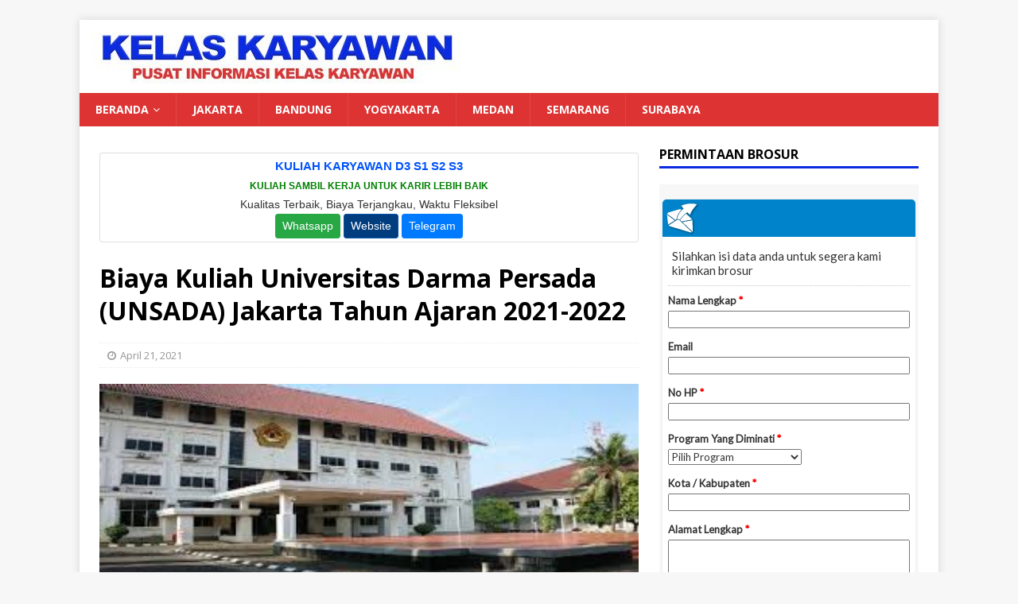

--- FILE ---
content_type: text/html; charset=utf-8
request_url: https://www.google.com/recaptcha/api2/aframe
body_size: 266
content:
<!DOCTYPE HTML><html><head><meta http-equiv="content-type" content="text/html; charset=UTF-8"></head><body><script nonce="urQaVrIg5eIJLnsB_jQ-EA">/** Anti-fraud and anti-abuse applications only. See google.com/recaptcha */ try{var clients={'sodar':'https://pagead2.googlesyndication.com/pagead/sodar?'};window.addEventListener("message",function(a){try{if(a.source===window.parent){var b=JSON.parse(a.data);var c=clients[b['id']];if(c){var d=document.createElement('img');d.src=c+b['params']+'&rc='+(localStorage.getItem("rc::a")?sessionStorage.getItem("rc::b"):"");window.document.body.appendChild(d);sessionStorage.setItem("rc::e",parseInt(sessionStorage.getItem("rc::e")||0)+1);localStorage.setItem("rc::h",'1768910166803');}}}catch(b){}});window.parent.postMessage("_grecaptcha_ready", "*");}catch(b){}</script></body></html>

--- FILE ---
content_type: text/javascript; charset=UTF-8
request_url: https://www.emailmeform.com/builder/forms/get_session_id?callback=jQuery18306625298812865437_1768910166286&dummy=dummy&_=1768910166387
body_size: -447
content:
jQuery18306625298812865437_1768910166286('j8323v22alc49qb3tfbojnprgm')